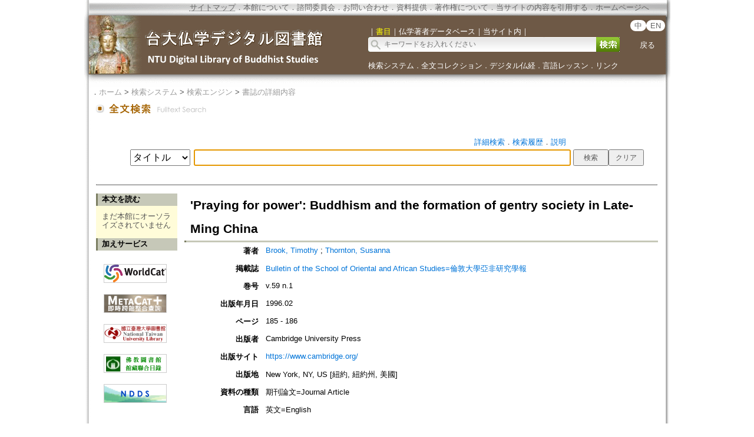

--- FILE ---
content_type: text/html;charset=ISO-8859-1
request_url: https://buddhism.lib.ntu.edu.tw/jsonbibliography?seq=270167
body_size: 651
content:
{"authorseq":"2247; 20471","seriesno":"","seq_journal":"1186","remarkcontent":"","bfulltext":"0","relative_fulltext_path":"","seriessubsidiary":"","seriesname":"","institution":"","media_type":"\u671f\u520a\u8ad6\u6587=Journal Article","source_topic":"Bulletin of the School of Oriental and African Studies=\u502b\u6566\u5927\u5b78\u4e9e\u975e\u7814\u7a76\u5b78\u5831","supplier":"","keyword":"","area":"","period":"","create_time":"1998.04.28\r\n","author":"Brook, Timothy; Thornton, Susanna","degree":"","archive":"v.59 n.1","size":1,"issn":"0041977X (P); 14740699 (E)","publisher_url":"https:\/\/www.cambridge.org\/","sutramain":"","topic":"'Praying for power': Buddhism and the formation of gentry society in Late-Ming China","publisher":"Cambridge University Press","page":"185 - 186","doi":"","pressmark":"0041977X (P); 14740699 (E)","press_time":"1996.02","isbn":"","edition":"","remark":"340\r\n","advisor":"","modified_time":"2019.06.25","publicationyear":"","tablecontent":"","place":"","department":"","seq":"270167","summary":"","sourceitem":" ","publisher_location":"New York, NY, US [\u7d10\u7d04, \u7d10\u7d04\u5dde, \u7f8e\u570b]","seq_school":"0","isrc":"","biliography_language":"\u82f1\u6587=English","hits":"498","personmain":"","category":"","sectmain":""}